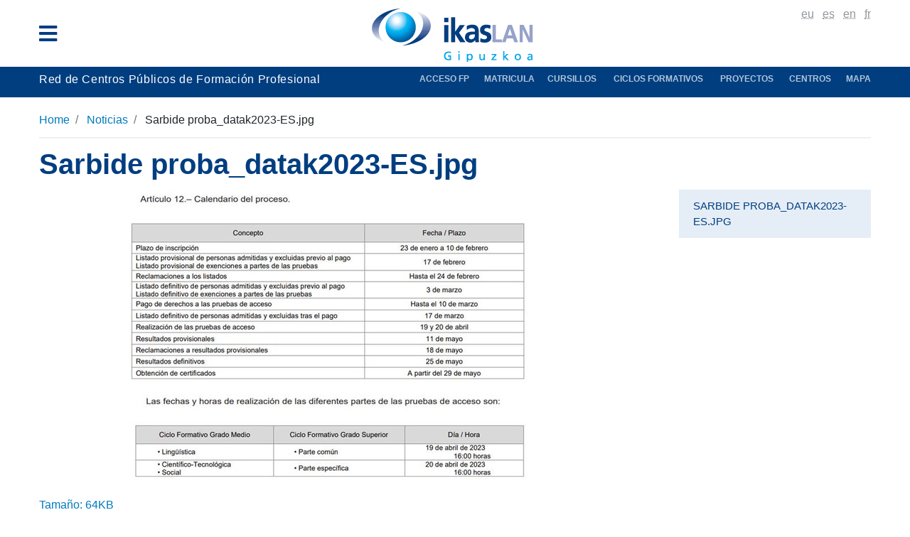

--- FILE ---
content_type: text/html;charset=utf-8
request_url: https://www.ikaslangipuzkoa.eus/es/noticias/sarbide-proba_datak2023-es.jpg/view
body_size: 6873
content:
<!DOCTYPE html>
<html xmlns="http://www.w3.org/1999/xhtml" lang="es" xml:lang="es">
  <head><meta http-equiv="Content-Type" content="text/html; charset=UTF-8" />
  <!-- Required meta tags -->
  <meta charset="utf-8" />
  <meta name="viewport" content="width=device-width, initial-scale=1, shrink-to-fit=no" />

  <!-- Bootstrap CSS -->
  

  

  
  

  

  <link rel="apple-touch-icon" sizes="180x180" href="/++theme++ikaslan/img/favicon/apple-touch-icon.png" />
  <link rel="icon" type="image/png" sizes="32x32" href="/++theme++ikaslan/img/favicon/favicon-32x32.png" />
  <link rel="icon" type="image/png" sizes="16x16" href="/++theme++ikaslan/img/favicon/favicon-16x16.png" />
  <link rel="manifest" href="/++theme++ikaslan/img/favicon/site.webmanifest" />
  <link rel="mask-icon" href="/++theme++ikaslan/img/favicon/safari-pinned-tab.svg" color="#2ac4f5" />
  <meta name="msapplication-TileColor" content="#2ac4f5" />
  <meta name="theme-color" content="#ffffff" />

  <title>Sarbide proba_datak2023-ES.jpg — Ikaslan Gipuzkoa, portada</title>
<meta name="DC.date.modified" content="2022-12-22T12:40:49+01:00" /><meta name="DC.format" content="image/jpeg" /><meta name="DC.type" content="Imagen" /><meta name="DC.date.created" content="2022-12-22T12:40:48+01:00" /><meta name="DC.language" content="es" /><meta content="summary" name="twitter:card" /><meta content="Ikaslan Gipuzkoa" property="og:site_name" /><meta content="Sarbide proba_datak2023-ES.jpg" property="og:title" /><meta content="website" property="og:type" /><meta content="" property="og:description" /><meta content="https://www.ikaslangipuzkoa.eus/es/noticias/sarbide-proba_datak2023-es.jpg/view" property="og:url" /><meta content="https://www.ikaslangipuzkoa.eus/@@site-logo/logoa.gif" property="og:image" /><meta content="image/png" property="og:image:type" /><meta name="viewport" content="width=device-width, initial-scale=1" /><meta name="generator" content="Plone - http://plone.com" /><link rel="stylesheet" href="https://www.ikaslangipuzkoa.eus/++theme++ikaslan/dist/e01ad331.main-built.cache.css" /><script src="https://www.ikaslangipuzkoa.eus/++plone++static/components/jquery/dist/jquery.min.js"></script><script src="https://www.ikaslangipuzkoa.eus/++plone++static/components/moment/moment.js"></script><script>
        require = undefined
        define = undefined
        </script><script src="https://www.ikaslangipuzkoa.eus/++theme++ikaslan/dist/04ab0590.main-built.cache.js"></script></head>


  <body class="internal frontend icons-on portaltype-image section-noticias site-es subsection-sarbide-proba_datak2023-es.jpg template-image_view thumbs-on userrole-anonymous viewpermission-view">
  <header class="mt-2">
    <div class="container">
      <div class="row">
        <div class="col-2">
          <div class="container d-flex h-100">
            <div class="row justify-content-center align-self-center">
              <button class="navbar-toggler border-0" type="button" data-toggle="collapse" data-target="#headermenu" aria-controls="headermenu" aria-expanded="false" aria-label="General Menu">
                <i class="fas fa-bars h2 align-middle"></i>
              </button>
            </div>
          </div>
        </div>
        <div class="col-8">
          <div id="logo" class="text-center">
            <a id="portal-logo" title="Ikaslan Gipuzkoa, portada" href="https://www.ikaslangipuzkoa.eus/es">
              <img src="https://www.ikaslangipuzkoa.eus/@@site-logo/logoa.gif" alt="Ikaslan Gipuzkoa" title="Ikaslan Gipuzkoa" />
            </a>
          </div>
        </div>
        <div class="col-2 text-right">
          <div id="utils1">
            <ul class="list-inline d-none d-lg-block">
              
                <li class="list-inline-item">
                  <a href="https://www.ikaslangipuzkoa.eus/@@multilingual-selector/3624a67d816d4f4da69823a93b4b5c4b/eu?post_path=/view&amp;set_language=eu" title="Euskara">
                    <abbr title="Euskara">eu</abbr>
                  </a>
                </li>
              
                <li class="active list-inline-item">
                  <a href="https://www.ikaslangipuzkoa.eus/@@multilingual-selector/3624a67d816d4f4da69823a93b4b5c4b/es?post_path=/view&amp;set_language=es" title="Español">
                    <abbr title="Español">es</abbr>
                  </a>
                </li>
              
                <li class="list-inline-item">
                  <a href="https://www.ikaslangipuzkoa.eus/@@multilingual-selector/3624a67d816d4f4da69823a93b4b5c4b/en?post_path=/view&amp;set_language=en" title="English">
                    <abbr title="English">en</abbr>
                  </a>
                </li>
              
                <li class="list-inline-item">
                  <a href="https://www.ikaslangipuzkoa.eus/@@multilingual-selector/3624a67d816d4f4da69823a93b4b5c4b/fr?post_path=/view&amp;set_language=fr" title="Français">
                    <abbr title="Français">fr</abbr>
                  </a>
                </li>
              

            </ul>
          </div>
        </div>
      </div>
      <div class="collapse navbar-collapse mb-3" id="headermenu">
        <div class="container ">
          <div class="row bg-light p-sm-2">
            <div class="col-12 text-right d-lg-none">
              <div id="utils2">
                <ul class="list-inline">
                  <li class="list-inline-item active">
                    <a href="" class="active">
                      <abbr title="Euskara">eu</abbr>
                    </a>
                  </li>
                  <li class="list-inline-item">
                    <a href="">
                      <abbr title="Español">es</abbr>
                    </a>
                  </li>
                  <li class="list-inline-item">
                    <a href="">
                      <abbr title="English">en</abbr>
                    </a>
                  </li>
                  <li class="list-inline-item">
                    <a href="">
                      <abbr title="Français">fr</abbr>
                    </a>
                  </li>
                </ul>
              </div>
            </div>

          </div>
          <div class="row bg-light p-sm-2"><div class="col-sm-3">
<ul class="list-unstyled">
<li><strong><a href="https://www.ikaslangipuzkoa.eus/es/centros"><i class="fas fa-angle-right"></i>Centros</a></strong>
<ul class="list-unstyled">
<li><a href="https://www.ikaslangipuzkoa.eus/es/centros"><i class="fas fa-angle-double-right"></i>Listado</a></li>
<li><a href="https://www.ikaslangipuzkoa.eus/es/centros/map"><i class="fas fa-angle-double-right"></i>Mapa</a></li>
<li><a href="https://www.ikaslangipuzkoa.eus/es/centros/buscador-de-centros"><i class="fas fa-angle-double-right"></i>Buscador</a></li>
</ul>
</li>
<li><strong><a href="https://www.ikaslangipuzkoa.eus/es/familias-profesionales"><i class="fas fa-angle-right"></i>Familias profesionales</a></strong></li>
</ul>
</div>
<div class="col-sm-3">
<ul class="list-unstyled">
<li><strong><a href="https://www.ikaslangipuzkoa.eus/es/oferta-formativa" class=""><i class="fas fa-angle-right"></i>Oferta educativa</a></strong>
<ul class="list-unstyled">
<li><a href="https://www.ikaslangipuzkoa.eus/es/familias-profesionales/ciclos-formativos-de-grado-superior"><i class="fas fa-angle-double-right"></i>Ciclos de grado superior</a></li>
<li><a href="https://www.ikaslangipuzkoa.eus/es/familias-profesionales/ciclos-formativos-de-grado-medio"><i class="fas fa-angle-double-right"></i>Ciclos de grado medio</a></li>
<li><a href="https://www.ikaslangipuzkoa.eus/es/familias-profesionales/formacion-profesional-basica"> <i class="fas fa-angle-double-right"></i>Formación Profesional Básica</a></li>
<li><a href="https://www.ikaslangipuzkoa.eus/es/familias-profesionales/grados-c"><i class="fas fa-angle-double-right"></i>Oferta parcial</a></li>
<li><a href="https://www.ikaslangipuzkoa.eus/es/familias-profesionales/online"><i class="fas fa-angle-double-right"></i>Online</a></li>
<li><a href="https://www.ikaslangipuzkoa.eus/es/noticias/oferta-formativa/especializaciones"><i class="fas fa-angle-double-right"></i>Especialización</a></li>
<li><a href="http://www.euskadi.eus/informazioa/heziketa-zikloetarako-sarbide-probak/web01-a2hlanhz/eu/"><i class="fas fa-angle-double-right"></i>Pruebas de acceso</a></li>
<li><a href="https://www.fpeuskadidual.eus/" target="_blank" rel="noopener"><i class="fas fa-angle-double-right"></i>Formación Dual</a></li>
<li><a href="https://www.ikaslangipuzkoa.eus/es/copy_of_formacion-para-el-empleo"><i class="fas fa-angle-double-right"></i>Formación para el empleo</a></li>
<li><a href="https://www.ikaslangipuzkoa.eus/es/comunicacion/informes/ikaslan-oferta-19-20" target="_blank" rel="noopener"><i class="fas fa-angle-double-right"></i>Toda la oferta (pdf) </a></li>
</ul>
</li>
</ul>
</div>
<div class="col-sm-3">
<ul class="list-unstyled">
<li><strong><i class="fas fa-angle-right"></i> Internacionalización</strong>
<ul class="list-unstyled">
<li><a href="https://www.ikaslangipuzkoa.eus/es/noticias/proyectos/ikaslan-2/erasmus?set_language=es" target="_blank" rel="noopener"><i class="fas fa-angle-double-right"></i>Erasmus +</a></li>
<li><a href="http://www.globaltraining.eus/eu/index.html" target="_blank" rel="noopener"><i class="fas fa-angle-double-right"></i>Global Training</a></li>
</ul>
</li>
<li><a href="https://www.ikaslangipuzkoa.eus/es/cartografia" target="_blank" rel="noopener"><i class="fas fa-angle-right"></i>Cartografia Transfronteriza</a></li>
<li><a href="https://www.ikaslangipuzkoa.eus/eu/cop-transfronterizo"><i class="fas fa-angle-right"></i>COP Transfronterizo</a></li>
<li><strong><i class="fas fa-angle-right"></i> Proyectos</strong>
<ul class="list-unstyled">
<li><strong><a href="https://www.ikaslangipuzkoa.eus/es/noticias/proyectos/ekinbat"><i class="fas fa-angle-double-right"></i> Ekinbat!</a></strong><strong></strong></li>
<li><strong><a href="https://www.ikaslangipuzkoa.eus/es/noticias/proyectos/gajahe-curriculum-vitaea"><i class="fas fa-angle-double-right"></i> GaJaHe-Curriculum Vitae</a></strong></li>
<li><a href="https://www.ikaslangipuzkoa.eus/es/noticias/proyectos/igualdad-de-genero-en-ikaslan-gipuzkoa/mujer-y-fp-guias"><strong><i class="fas fa-angle-double-right"></i> La mujer y la FP guías</strong></a></li>
<li><strong><strong><a href="https://www.ikaslangipuzkoa.eus/es/noticias/noticias/proyecto-labea-four-conserves-camerun"><i class="fas fa-angle-double-right"></i> Labea-four-conserves</a></strong></strong><strong><a href="https://www.ikaslangipuzkoa.eus/es/noticias/proyectos/igualdad-de-genero-en-ikaslan-gipuzkoa/mujer-y-fp-guias"></a></strong></li>
<li><a href="https://www.ikaslangipuzkoa.eus/es/noticias/proyectos/formanean-mobilitdad-eus-naf-nueaqu"><i class="fas fa-angle-double-right"></i> FormaNAEN-ODS-FP</a></li>
<li><a href="https://www.ikaslangipuzkoa.eus/es/proyectos/talento" target="_blank" rel="noopener"></a><a href="https://www.ikaslangipuzkoa.eus/es/proyectos/talento" target="_blank" rel="noopener"><i class="fas fa-angle-double-right"></i> </a><a href="https://www.ikaslangipuzkoa.eus/es/proyectos/talento" target="_blank" rel="noopener">Talento</a></li>
<li><a href="https://www.ikaslangipuzkoa.eus/es/noticias/proyectos/tovet" target="_blank" rel="noopener"><i class="fas fa-angle-double-right"></i> TOVET</a></li>
<li><a href="https://www.ikaslangipuzkoa.eus/es/noticias/proyectos/igualdad-de-genero-en-ikaslan-gipuzkoa/view"><i class="fas fa-angle-double-right"></i> IGUALDAD DE GÉNERO</a></li>
<li><a href="https://www.somoslasfp.eus/es"><strong>&gt;&gt;</strong> SOMOS LAS FP</a></li>
<li><a href="https://mutrikuakuakultura.hezkuntza.net/es/akura" target="_blank" rel="noopener"><i class="fas fa-angle-double-right"></i> AKURA II</a></li>
<li><a href="https://stemotiv.wordpress.com/"><i class="fas fa-angle-double-right"></i> STEMOTIVE</a></li>
<li><a href="https://saam.global/about/"><i class="fas fa-angle-double-right"></i> SAAM - EU</a></li>
<li><a href="https://cookingforthefuture.net/?cookie-state-change=1655402109105"><i class="fas fa-angle-double-right"></i> CORE - EU</a></li>
<li><a href="https://www.fpparke.eus/es/home/"></a><a href="https://cookingforthefuture.net/?cookie-state-change=1655402109105"><i class="fas fa-angle-double-right"></i> </a><a href="https://www.fpparke.eus/es/home/">FP-PARKE</a></li>
<li></li>
</ul>
</li>
<li></li>
<li></li>
<li></li>
</ul>
</div>
<div class="col-sm-3">
<ul class="list-unstyled">
<li><strong><a href="https://www.ikaslangipuzkoa.eus/es/quienes-somos"><i class="fas fa-angle-right"></i>Quiénes somos</a></strong></li>
<li><a href="https://www.ikaslangipuzkoa.eus/es/noticias"><i class="fas fa-angle-right"></i>Noticias</a></li>
<li><a href="https://www.ikaslangipuzkoa.eus/es/comunicacion"><i class="fas fa-angle-right"></i>Publicaciones</a></li>
<li><a href="https://jakinbai.eus/"><i class="fas fa-angle-right"></i>Jakinbai.eus -                           Ikasmaterialak euskaraz</a></li>
<li><a href="https://www.ikaslangipuzkoa.eus/es/relacion-con-la-universidad" target="_blank" rel="noopener"><i class="fas fa-angle-right"></i>Relación con la Universidad</a></li>
<li><a href="https://www.ikaslangipuzkoa.eus/es/bitartekaritza-servicio-de-orientacion-y-formacion" rel="noopener"><i class="fas fa-angle-right"></i>IkasBitartekaritza</a></li>
<li><a href="https://www.ikaslangipuzkoa.eus/es/comunicacion/buzon-de-sugerencias-y-preguntas"><i class="fas fa-angle-right"></i>Buzón de sugerencias</a></li>
</ul>
</div></div>


          <div class="row bg-light p-sm-2 py-3 border-top border border-white">
            <div class="col-sm-8">
              <nav class="navbar navbar-light bg-light p-0">
                <form class="form-inline" method="get" action="https://www.ikaslangipuzkoa.eus/es/search">
                  <input class="form-control mr-sm-2" type="search" name="SearchableText" placeholder="Buscar" aria-label="Buscar" />
                    <button class="btn btn-outline-info my-2 my-sm-0" type="submit">Bilatu</button>
                  </form>
                </nav>
              </div>
              <div class="col-sm-4 text-right social">
                <a href="">
                  <i class="fab fa-facebook-square"></i>
                </a>
                <a href="">
                  <i class="fab fa-twitter-square"></i>
                </a>
                <a href="">
                  <i class="fas fa-rss"></i>
                </a>
              </div>
            </div>
          </div>
        </div>


      </div>
      <div class="bg-light p-1 hotmenu">
        <div class="container">
          <div class="row ">
            <div class="col-12">
              <div class="d-flex">
                <div class="tagline text-white">
                  <span>Red de  Centros Públicos de Formación Profesional</span>
                </div>
                <div class="ml-sm-auto text-sm-right"><h6><strong><a href="http://www.euskadi.eus/informazioa/lanbide-heziketako-sarbideko-baldintzak/web01-a2hlanhz/eu/" title="Sartzeko baldintzak">Acceso FP       </a></strong><strong><a href="https://www.ikaslangipuzkoa.eus/es/noticias/proceso-de-inscripcion-paso-a-paso">Matricula      </a><a href="https://www.ikaslangipuzkoa.eus/es/noticias/oferta-formativa/copy_of_formacion-para-el-empleo">Cursillos</a>      <a href="https://www.ikaslangipuzkoa.eus/es/oferta-formativa">Ciclos Formativos</a></strong><a href="https://www.ikaslangipuzkoa.eus/es/centros"><strong>        </strong></a><a href="https://www.ikaslangipuzkoa.eus/es/noticias/proyectos"><strong>Proyectos </strong></a>    <strong><a href="https://earth.google.com/earth/rpc/cc/drive?state=%7B%22ids%22%3A%5B%221uf7CriFY9UJk7UBnnXKjiz-zpQGuhnOW%22%5D%2C%22action%22%3A%22open%22%2C%22userId%22%3A%22104048915963914453202%22%7D&amp;usp=sharing" title="Matrikula datak"> </a></strong><a href="https://www.ikaslangipuzkoa.eus/es/centros"><strong>Centros   </strong></a>   <strong><a href="https://earth.google.com/earth/rpc/cc/drive?state=%7B%22ids%22%3A%5B%221uf7CriFY9UJk7UBnnXKjiz-zpQGuhnOW%22%5D%2C%22action%22%3A%22open%22%2C%22userId%22%3A%22104048915963914453202%22%7D&amp;usp=sharing" title="Matrikula datak">Mapa</a></strong></h6>
<h6><a href="https://www.ikaslangipuzkoa.eus/es/centros"><strong></strong></a></h6></div>
              </div>
            </div>
          </div>
        </div>
      </div>
    </header>
  <div class="container">
      <div class="col-12 p-0 mt-2">
        <div id="portal-breadcrumbs">
  <ol aria-labelledby="breadcrumbs-you-are-here" class="breadcrumb">
    <li id="breadcrumbs-home" class="breadcrumb-item">
      <a href="https://www.ikaslangipuzkoa.eus/es">Home</a>
    </li>
    <li class="breadcrumb-item" id="breadcrumbs-1">
      
        <a href="https://www.ikaslangipuzkoa.eus/es/noticias">Noticias</a>
        
      
    </li>
    <li class="breadcrumb-item" id="breadcrumbs-2">
      
        
        <span id="breadcrumbs-current">Sarbide proba_datak2023-ES.jpg</span>
      
    </li>
  </ol>
</div>

      </div>
    </div><div class="container mb-5">
      <div class="row">
        <div class="col-12"><h1 class="documentFirstHeading">Sarbide proba_datak2023-ES.jpg</h1></div>
      </div>
      <div class="row">
        <div class="col-sm-9">
          <div id="content">
            

  <figure class="image-product">
    <a class="discreet" href="https://www.ikaslangipuzkoa.eus/es/noticias/sarbide-proba_datak2023-es.jpg/image_view_fullscreen">
    <img src="https://www.ikaslangipuzkoa.eus/es/noticias/sarbide-proba_datak2023-es.jpg/@@images/d5720ca1-be64-452a-b0bf-c23784c2ba03.jpeg" alt="Sarbide proba_datak2023-ES.jpg" title="Sarbide proba_datak2023-ES.jpg" height="432" width="768" />
    <figcaption class="discreet">
      <strong class="sr-only">Haga clic aquí para ver la imagen a tamaño completo…</strong>
      <span>Tamaño: 64KB</span>
    </figcaption>
    </a>
  </figure>


          </div>
        </div>

        <div class="col-sm-3">
          <div id="internal-right-column-menu">
            <div class="list-group" id="list-tab" role="tablist">
            
            

  
    
      

        

          <a href="https://www.ikaslangipuzkoa.eus/es/noticias/sarbide-proba_datak2023-es.jpg/view" title="" class="list-group-item state-missing-value navTreeCurrentItem navTreeCurrentNode contenttype-image">


            Sarbide proba_datak2023-ES.jpg
          </a>

        
      
    
  


        </div>

          </div>
        </div>
      </div>
    </div><footer class="py-5">
  <div class="container">
    <div class="row">
      <div class="col-sm-8">
        <div id="footer"><i class="fas fa-map-marker-alt fa-2x"></i>
<p><strong>IKASLAN GIPUZKOA</strong><br />Etarte bidea, 20170 Usurbil<br />GIPUZKOA<br />GPS: N 43.26940º W: 03285º</p>
<i class="fas fa-phone fa-2x"></i>
<p>Tel.: 943 37 65 32</p>
<ul class="list-inline">
<li class=""><a href="mailto:ikaslan@ikaslangipuzkoa.net" target="_parent" rel="noopener"><i class="fas fa-envelope"></i> CONTACTO<img alt="" src="../lege-oharra" class="image-inline" />    </a></li>
<li class=""><a href="https://www.ikaslangipuzkoa.eus/es/politica-de-privacidad-y-de-cookies">POLÍTICA DE PRIVACIDAD Y COOKIES</a><a href="https://www.ikaslangipuzkoa.eus/es/aviso-legal">AVISO LEGAL</a></li>
</ul>
</div>
      </div>
      <div class="col-sm text-right social"><a href="https://www.instagram.com/ikaslangipuzkoa.eus/"><img src="https://www.ikaslangipuzkoa.eus/eu/nor-gara/insta.jpg/@@images/866396e5-4f2b-4c3e-b26a-1bbd343c4df2.jpeg" title="INSTA.jpg" height="50" width="50" alt="INSTA.jpg" class="image-inline" /></a><a href="https://www.instagram.com/ikaslangipuzkoa.eus/"></a>  <a href="https://www.facebook.com/ikaslan.gipuzkoa.10"><img alt="Facebook Azul - Imagen gratis en Pixabay" src="https://cdn.pixabay.com/photo/2017/08/20/10/30/facebook-2661207_960_720.jpg" height="55" width="55" /></a>  <a href="https://twitter.com/ikaslangipuzkoa"><img alt="TOLERANCIAS REFLEXIVAS: Tweet, tweet, ¡twitter! PÁJARO BLANCO ..." src="https://1.bp.blogspot.com/-vG7wOqR8knE/WcGXKT2Ug1I/AAAAAAAAAO0/HTbdHJy-zVYIzOaaDVAES0SDxoOX8yMSgCLcBGAs/s1600/twitter-logo-clipart-free-20.jpg" height="53" width="60" /></a>  <a href="https://www.linkedin.com/in/ikaslan-gipuzkoa-0222051a6/"><img alt="LinkedIn - Marketing Branding" src="https://www.marketing-branding.cl/wp-content/uploads/2014/02/linkedin-logo-marketingbuilding.png" height="55" width="55" /> </a> <a href="https://mastodon.eus/web/accounts/72356"><img alt="Mastodon Social, familia cercana de Twitter &gt;" src="https://i0.wp.com/www.luciamonterorodriguez.com/wp-content/uploads/2020/01/Mastodon-Social.png?fit=715%2C768&amp;ssl=1" height="53" width="49" />  </a><a href="https://www.youtube.com/channel/UCfgQFcQ2tM_7X0XW8NeQk6Q?view_as=subscriber"><img src="https://www.ikaslangipuzkoa.eus/eu/media/youtube.svg/@@images/4b6a68a2-dcbd-474f-bdb9-159f9da3cf4e.svg" title="youtube.svg" alt="youtube.svg" class="image-inline" /></a> </div>
    </div>
  </div>
</footer><div class="pb-3 credits">
  <div class="container">
    <div class="row">
      <div class="col-12 text-center" id="logoak"><p><a href="https://kutxafundazioa.eus/es"><img src="https://www.ikaslangipuzkoa.eus/eu/portadako-destakatuak/kutxafundazioa-tipografico.jpg/@@images/dcca1d14-aff3-43fd-af6c-be8fd0307355.jpeg" title="KUTXAFUNDAZIOA-TIPOGRÁFICO.jpg" height="89" width="89" alt="KUTXAFUNDAZIOA-TIPOGRÁFICO.jpg" class="image-inline" /></a><a href="http://www.euskadi.eus"><img src="https://www.ikaslangipuzkoa.eus/eu/irudiak/jaurlaritza.jpg/@@images/4353631a-1f7e-479e-8817-4cda3ec969b0.jpeg" title="jaurlaritza.jpg" alt="jaurlaritza.jpg" class="image-inline" /></a> <a href="https://www.euskadi.eus/gobierno-vasco/fp-educacion/"><img src="https://www.ikaslangipuzkoa.eus/eu/irudiak/fp-1.jpg/@@images/55ecc8e3-a953-4ce1-9327-0e1053b5924a.jpeg" title="fp.jpg" alt="fp.jpg" class="image-inline" />   </a><a href="https://www.gipuzkoa.eus/es/"><img src="https://www.ikaslangipuzkoa.eus/eu/portadako-destakatuak/gipuzkoafa-ona.jpg/@@images/d9cb0906-76e4-422d-8829-7b148d8faf69.jpeg" title="GipuzkoaFA-ona.jpg" height="55" width="98" alt="GipuzkoaFA-ona.jpg" class="image-inline" /> </a><a href="http://ikaslan.net/"><img src="https://www.ikaslangipuzkoa.eus/eu/portadako-destakatuak/ikaslan_eus.jpg/@@images/09c5741e-2740-4d0c-9362-1b6e6f0f6ae5.jpeg" title="ikaslan_eus.jpg" height="57" width="160" alt="ikaslan_eus.jpg" class="image-inline" /></a></p>
<p><a href="https://www1.hezkuntza.net/LHSIFP/?locale=es"><img src="https://www.ikaslangipuzkoa.eus/eu/portadako-destakatuak/ivac-eii-logo.png/@@images/8b139006-f357-4267-8144-b9c62b010312.png" title="IVAC-EII-logo.png" height="55" width="231" alt="IVAC-EII-logo.png" class="image-inline" /></a><a href="https://ikaslanmobility.net/"><img src="https://www.ikaslangipuzkoa.eus/es/portadako-destakatuak/logo-motxilak2022-2.png/@@images/271902f7-fec3-45cf-aadf-7d30798548b2.png" title="Logo-Motxilak2022.png" height="84" width="151" alt="Logo-Motxilak2022.png" class="image-inline" /></a></p>
<p></p>
<p><a href="http://ikaslan.net/"></a></p></div>
    </div>
  </div>
</div><script async="" src="https://www.googletagmanager.com/gtag/js?id=UA-4733424-1"></script><script>
  window.dataLayer = window.dataLayer || [];
  function gtag(){dataLayer.push(arguments);}
  gtag('js', new Date());

  gtag('config', 'UA-4733424-1');
</script><script async="" src="https://www.googletagmanager.com/gtag/js?id=G-D27R0HLJ34"></script><script>
  window.dataLayer = window.dataLayer || [];
  function gtag(){dataLayer.push(arguments);}
  gtag('js', new Date());

  gtag('config', 'G-D27R0HLJ34');
</script><script type="text/javascript">
sc_project=2231343;
sc_invisible=1;
sc_partition=20;
sc_security="1b97ab89";
</script><script type="text/javascript" src="https://www.statcounter.com/counter/counter.js"></script></body>
</html>